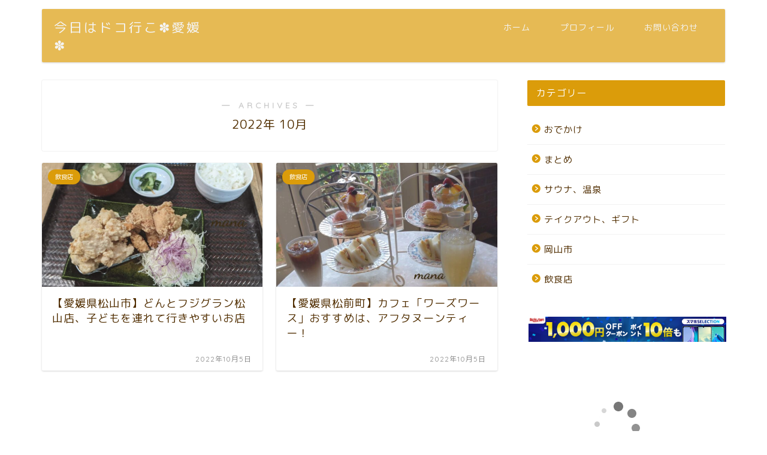

--- FILE ---
content_type: text/html; charset=UTF-8
request_url: https://colorfulsweetsgarden.com/wp-admin/admin-ajax.php
body_size: -43
content:
55456.bb7796cb80e3ea4106582a9d7151d301

--- FILE ---
content_type: text/html; charset=utf-8
request_url: https://www.google.com/recaptcha/api2/aframe
body_size: 268
content:
<!DOCTYPE HTML><html><head><meta http-equiv="content-type" content="text/html; charset=UTF-8"></head><body><script nonce="W4ylNKjzC_Po6bqbf4EcOA">/** Anti-fraud and anti-abuse applications only. See google.com/recaptcha */ try{var clients={'sodar':'https://pagead2.googlesyndication.com/pagead/sodar?'};window.addEventListener("message",function(a){try{if(a.source===window.parent){var b=JSON.parse(a.data);var c=clients[b['id']];if(c){var d=document.createElement('img');d.src=c+b['params']+'&rc='+(localStorage.getItem("rc::a")?sessionStorage.getItem("rc::b"):"");window.document.body.appendChild(d);sessionStorage.setItem("rc::e",parseInt(sessionStorage.getItem("rc::e")||0)+1);localStorage.setItem("rc::h",'1765763281219');}}}catch(b){}});window.parent.postMessage("_grecaptcha_ready", "*");}catch(b){}</script></body></html>

--- FILE ---
content_type: application/javascript; charset=utf-8;
request_url: https://dalc.valuecommerce.com/app3?p=885771584&_s=https%3A%2F%2Fcolorfulsweetsgarden.com%2F2022%2F10%2F&vf=iVBORw0KGgoAAAANSUhEUgAAAAMAAAADCAYAAABWKLW%2FAAAAMElEQVQYV2NkFGP4n6GZwZB2cA4Do4mD0P8l8WIMRq9vMTBu5Or6H3qOj0FPI4MBAPM5DJ7ueVcCAAAAAElFTkSuQmCC
body_size: 4532
content:
vc_linkswitch_callback({"t":"693f68d0","r":"aT9o0AAFf8YS2J8oCooD7AqKCJQmLg","ub":"aT9ozwAENEAS2J8oCooCsQqKBtiYNA%3D%3D","vcid":"7S5dsA3xdIcdvKrTzgrEo356XMM2DCE-kqZdCblP9-047Zp7q4wwcD1Nyw8upcTm","vcpub":"0.360390","tower.jp":{"a":"2377670","m":"2409673","g":"9805e81f8a"},"shopping.geocities.jp":{"a":"2821580","m":"2201292","g":"1b2f58468a"},"beauty.rakuten.co.jp":{"a":"2762004","m":"3300516","g":"5bd19a5c8a"},"www.matsukiyococokara-online.com":{"a":"2494620","m":"2758189","g":"132571718a"},"shopping.yahoo.co.jp":{"a":"2821580","m":"2201292","g":"1b2f58468a"},"www.amazon.co.jp":{"a":"2614000","m":"2366370","g":"871a7fe9aa","sp":"tag%3Dvc-22%26linkCode%3Dure"},"www.matsukiyo.co.jp":{"a":"2494620","m":"2758189","g":"132571718a"},"www.ikyu.com":{"a":"2675907","m":"221","g":"78ab8a2486"},"akachan.7netshopping.jp":{"a":"2715882","m":"3209800","g":"20d9ac818a"},"r10.to":{"a":"2762004","m":"3300516","g":"5bd19a5c8a"},"approach.yahoo.co.jp":{"a":"2821580","m":"2201292","g":"1b2f58468a"},"www.satofull.jp":{"a":"2819641","m":"3291417","g":"5dd7f5d2d7","sp":"utm_source%3Dvaluecomme%26utm_medium%3Daffiliate%26utm_campaign%3Dvc_rate"},"www.animate-onlineshop.jp":{"a":"2805589","m":"3357128","g":"826a61ee8a"},"akachan.omni7.jp":{"a":"2715882","m":"3209800","g":"20d9ac818a"},"www.hotpepper.jp?vos=nhppvccp99002":{"a":"2594692","m":"2262623","g":"00e7333ea1","sp":"vos%3Dnhppvccp99002"},"wwwtst.hotpepper.jp":{"a":"2594692","m":"2262623","g":"00e7333ea1","sp":"vos%3Dnhppvccp99002"},"valuecommerce.ne.jp":{"a":"2803077","m":"4","g":"656c8a6584"},"www.matsukiyo.co.jp/store/online":{"a":"2494620","m":"2758189","g":"132571718a"},"cp.satofull.jp":{"a":"2819641","m":"3291417","g":"5dd7f5d2d7","sp":"utm_source%3Dvaluecomme%26utm_medium%3Daffiliate%26utm_campaign%3Dvc_rate"},"external-test-pc.staging.furunavi.com":{"a":"2773224","m":"3267352","g":"85c1de79d6","sp":"utm_source%3Dvc%26utm_medium%3Daffiliate%26utm_campaign%3Dproduct_detail"},"qoo10.jp":{"a":"2858864","m":"3560897","g":"fcf5edb28a"},"www.bk1.jp":{"a":"2684806","m":"2340879","g":"1abc1569a0","sp":"partnerid%3D02vc01"},"jalan.net":{"a":"2513343","m":"2130725","g":"b48397d48a"},"lohaco.jp":{"a":"2686782","m":"2994932","g":"72eb77088a"},"7net.omni7.jp":{"a":"2602201","m":"2993472","g":"2ad2f4788a"},"dev.satofull.jp":{"a":"2819641","m":"3291417","g":"5dd7f5d2d7","sp":"utm_source%3Dvaluecomme%26utm_medium%3Daffiliate%26utm_campaign%3Dvc_rate"},"app-external-test-pc.staging.furunavi.com":{"a":"2773224","m":"3267352","g":"85c1de79d6","sp":"utm_source%3Dvc%26utm_medium%3Daffiliate%26utm_campaign%3Dproduct_detail"},"www.omni7.jp":{"a":"2602201","m":"2993472","g":"2ad2f4788a"},"restaurant.ikyu.com":{"a":"2349006","m":"2302203","g":"25d35b658a"},"paypaystep.yahoo.co.jp":{"a":"2821580","m":"2201292","g":"1b2f58468a"},"app.furunavi.jp":{"a":"2773224","m":"3267352","g":"85c1de79d6","sp":"utm_source%3Dvc%26utm_medium%3Daffiliate%26utm_campaign%3Dproduct_detail"},"renta.papy.co.jp/renta/sc/frm/item":{"a":"2302765","m":"2433833","g":"5e21992e96","sp":"ref%3Dvc"},"www.fujisan.co.jp":{"a":"2290501","m":"2482393","g":"b71209d797","sp":"ap-vcfuji"},"lohaco.yahoo.co.jp":{"a":"2686782","m":"2994932","g":"72eb77088a"},"l":4,"7netshopping.jp":{"a":"2602201","m":"2993472","g":"2ad2f4788a"},"paypaymall.yahoo.co.jp":{"a":"2821580","m":"2201292","g":"1b2f58468a"},"honto.jp":{"a":"2684806","m":"2340879","g":"1abc1569a0","sp":"partnerid%3D02vc01"},"p":885771584,"world.co.jp":{"a":"2376247","m":"2209887","g":"6a812c1d147","sp":"utm_source%3Dvc%26utm_medium%3Daffiliate%26utm_campaign%3Dwos%26_adp_c%3Dwa%26_adp_e%3Dc%26_adp_u%3Dp%26_adp_p_md%3D2072%26_adp_p_cp%3D24546%26_adp_p_agr%3D8012471%26_adp_p_ad%3D3494116"},"bit.ly":{"a":"2773224","m":"3267352","g":"85c1de79d6","sp":"utm_source%3Dvc%26utm_medium%3Daffiliate%26utm_campaign%3Dproduct_detail"},"www.hotpepper.jp":{"a":"2594692","m":"2262623","g":"00e7333ea1","sp":"vos%3Dnhppvccp99002"},"s":3440241,"fcf.furunavi.jp":{"a":"2773224","m":"3267352","g":"85c1de79d6","sp":"utm_source%3Dvc%26utm_medium%3Daffiliate%26utm_campaign%3Dproduct_detail"},"valuecommerce.com":{"a":"2803077","m":"4","g":"656c8a6584"},"papy.co.jp/vcdummy":{"a":"2302765","m":"2433833","g":"5e21992e96","sp":"ref%3Dvc"},"shop.akachan.jp":{"a":"2715882","m":"3209800","g":"20d9ac818a"},"mini-shopping.yahoo.co.jp":{"a":"2821580","m":"2201292","g":"1b2f58468a"},"furunavi.jp":{"a":"2773224","m":"3267352","g":"85c1de79d6","sp":"utm_source%3Dvc%26utm_medium%3Daffiliate%26utm_campaign%3Dproduct_detail"}})